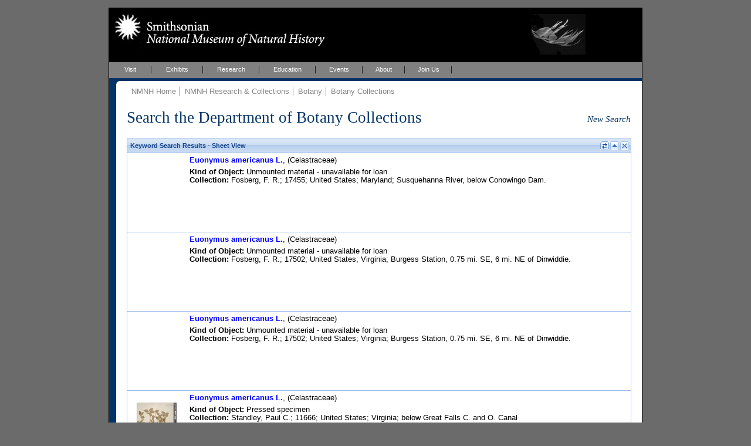

--- FILE ---
content_type: text/html; charset=UTF-8
request_url: https://collections.nmnh.si.edu/search/botany/?qn=euonymus+americanus
body_size: 20818
content:
<!DOCTYPE html PUBLIC "-//W3C//DTD XHTML 1.0 Strict//EN" "http://www.w3.org/TR/xhtml1/DTD/xhtml1-strict.dtd">
<html xmlns="http://www.w3.org/1999/xhtml">
<head>
<!--
	++ nmnh_base.dwt
	++ version 1.1 - 06 February 2007
	-->
<!-- saved from url=(0014)about:internet -->
<!-- IE Mark of the Web -->
<meta http-equiv="Content-Type" content="text/html; charset=utf-8" />
<!--
	++ nmnh_1_column.dwt
	++ version 0.2
	-->
<title>Botany Collections Search</title>
<link href="/_css/default.css" rel="stylesheet" type="text/css" media="screen" />
<link href="/_css/layout_wider_new.css" rel="stylesheet" type="text/css" media="screen" />
<link href="/_css/layout_1_column_wider_new.css" rel="stylesheet" type="text/css" media="screen" />
<link href="/_css/print1and2col.css" rel="stylesheet" type="text/css" media="print" />
<link href="/_css/color/color_01.css" rel="stylesheet" type="text/css" media="screen" />
<style type="text/css" media="screen">
#wrap {
	background: white url(/_img/01_layoutOneColumn.gif) repeat-y;
}
</style>
<link href="/_css/custom.css" rel="stylesheet" type="text/css" media="screen" />
<!--[if lte IE 6]><link rel="stylesheet" type="text/css" href="/_css/ie6.css" media="screen" /><![endif]-->
<link href="/searchm/css/search.css" rel="stylesheet" type="text/css" media="screen" />
<link href="/searchm/css/botany.css" rel="stylesheet" type="text/css" media="screen" /><meta name="Title" content="Botany Collections Search" />
<meta name="Creator" content="" />
<meta name="Subject" content="" />
<meta name="Description" content="iThe NMNH Botany Collections include 1.7+ million online specimen records, with over 113,000 type specimens with images." />
<meta name="Publisher" content="" />
<meta name="Contributor" content="" />
<meta name="Date" content="" />
<meta name="Type" content="" />
<meta name="Format" content="" />
<meta name="Identifier" content="" />
<meta name="Source" content="" />
<meta name="Language" content="" />
<meta name="Relation" content="" />
<meta name="Coverage" content="" />
<meta name="Rights" content="" />
<meta name="Keywords" content="" />
<!-- EXTJS -->
<link rel="stylesheet" type="text/css" href="/ext/resources/css/ext-all-notheme.css"/>
<link rel="stylesheet" type="text/css" href="/ext/resources/css/xtheme-blue.css"/>
<script type="text/javascript" src="/ext/adapter/ext/ext-base.js"></script>
<script type="text/javascript" src="/ext/ext-all.js"></script>
<script type="text/javascript" src="/searchm/js/common.js"></script>
<script type="text/javascript">Nmnh.formData = {};</script>
<script type="text/javascript" src="search-botany.js"></script>
<script type="text/javascript" src="/searchm/js/search.js"></script>
<!-- END EXTJS -->
<script type="text/javascript">
if (top.frames.length!=0){top.location=self.document.location;}
</script>
</head>
<body>
<div id="wrap">
	<div id="mastHead">
		<h1 id="top"><a href="https://naturalhistory.si.edu/"><span>Smithsonian National Museum of Natural History</span></a></h1>
		<img id="ws-search-header-image" src="../images/rhynchanthus-longiflorus-92x69.jpg" title="Rhynchanthus longiflorus, Myitkyina, Myanmar" alt="Header image"/>
		<!-- div id="searchForm"></div -->
	</div>
	<div id="globalNav">
		<ul>
			<li><a href="http://naturalhistory.si.edu/visit" title="Visit" id="menuVisit">Visit</a></li>
			<li><a href="http://naturalhistory.si.edu/exhibits" title="Exhibits" id="menuExhibits">Exhibits</a></li>
			<li><a href="http://naturalhistory.si.edu/research" title="Research" id="menuResearch">Research</a></li>
			<li><a href="http://naturalhistory.si.edu/education" title="Education" id="menuEducation">Education</a></li>
			<li><a href="http://naturalhistory.si.edu/events" title="Events" id="menuEvents">Events</a></li>
			<li><a href="http://naturalhistory.si.edu/about" title="About" id="menuAbout">About</a></li>
			<li><a href="http://naturalhistory.si.edu/join-us" title="Join Us" id="menuJoin">Join Us</a></li>
		</ul>
	</div>
	<!-- globalNav -->
	<div id="mainContent">
		<div id="mainGutter">
			<!-- breadCrumb -->
			<div id="breadCrumb">
				<ul>
<li><a href="https://naturalhistory.si.edu/" title="NMNH Home">NMNH Home</a></li>
<li><a href="/search/" title="NMNH Research &amp; Collections">NMNH Research &amp; Collections</a></li>
<li><a href="http://botany.si.edu/" title="Botany">Botany</a></li>
<li><a href="http://botany.si.edu/colls/collections_overview.htm" title="Botany Collections">Botany Collections</a></li>
				</ul>
				<h1>
					Search the Department of Botany Collections
					<span id="ws-new-search">
						<a href="#new-search">New Search</a>
					</span>
				</h1>
			</div>
			<!-- /breadCrumb -->
			<div id='ws-no-script'>
				<noscript>
				<p class="ws-no-script-warning">To use these Search Pages, you must enable JavaScript in your browser.</p>
				</noscript>
			</div>
			<div id="ws-clear-cache" class="x-hidden">
				<!-- p>Webpage updated - you may need to clear History (or Cache or Temporary Internet Files) and reload for proper results.</p -->
				<p>Maintenance on this system will make it temporarily unavailable for short periods of time between 8:00 and 10:00 AM EDT this Saturday, 06 June.</p>
			</div>
			<div id="mainArticle">
				<!-- search form and results go here... -->
				<div id="ws-gridpanel-div" class="ws-results-panel"></div>
				<div id="ws-gallery-view-div" class="ws-results-panel"></div>
				<div id="ws-sheet-view-div" class="ws-results-panel"></div>
				<div id="ws-ia-view-div" class="ws-results-panel"></div>
				<div id="ws-tabpanel-div"></div>
				<div id="ws-load-from-querystring" style="display:none">qn|euonymus americanus</div>
				<div id="nmnh-policies">
					<a href="https://naturalhistory.si.edu/research/nmnh-collections/museum-collections-policies"
						target="_blank">Museum Collections Policies
					</a>
				</div>
				<div id="ws-service-notice">
					Search will be unavailable on Tuesday, 17 April, from 10 to 10:30 AM (EDT)
				</div>
			</div>
			<!-- /mainArticle -->
			<!-- mainFoot -->
			<!-- div id="mainFoot"></div -->
			<!-- /mainFoot -->
		</div>
		<!-- /mainGutter -->
	</div>
	<!-- /mainContent -->
	<div class="clear"></div>
</div>
<!-- /wrap -->
<div id="new-search"></div>
<div id="footer" style="width:568px">
	<ul>
        <li><a href="http://www.si.edu" title="Smithsonian Institution" class="firstlist">Smithsonian Institution</a></li>
        <li><a href="http://www.si.edu/termsofuse" title="Terms of Use">Terms of Use</a></li>
        <li><a href="http://www.si.edu/privacy" title="Privacy">Privacy Policy</a></li>
        <li><a href="http://naturalhistory.si.edu" title="Home">Home</a></li>
        <li><a href="http://naturalhistory.si.edu/about/press-office" title="Press">Press</a></li>
        <li><a href="http://naturalhistory.si.edu/contact-us" title="Contact Us">Contact Us</a></li>
        <li><a href="http://naturalhistory.si.edu/join-us/host-event-museum" title="Host an Event">Host an Event</a></li>
		<li><a href="https://support.si.edu/site/SPageServer?pagename=api_nmnh_onetime&s_src=web_nmnh_wrbtn_co" title="Donate">Donate</a></li>
	</ul>
</div>
<!-- /footer -->
<div class="x-hidden">
<div id="ws-content-intro-tab">
<a href="/search/botany/?irn=2793935"><img class="ws-intro-image" src="../images/musella-lasiocarpa-176x117.jpg" title="Musella lasiocarpa, Yunnan, China" alt="Intro image"/></a>
<p class="ws-intro-tab-header">
Botany Collections
</p>
<p class="ws-intro-tab">
The plant collections of the Smithsonian Institution began with the acquisition of specimens collected by the United States Exploring Expedition (1838-1842). These formed the foundation of a National Herbarium which today numbers over 5 million historical plant records, placing it among the world's largest and most important.
</p>
<p class="ws-intro-tab">
Over 4.2 million specimen records (including over 115,000 type specimens with images) are currently available in this online catalog.
</p>
<p class="ws-intro-tab-header">
Search the Botany Collections
</p>
<p class="ws-intro-tab">
Select a tab on this page to search by Keyword or Selected Fields. Searches are limited to 10000 records and the results are sorted by taxonomic group. If you need to retrieve a larger record set, contact the Department of Botany's <a href="mailto:tuccinar@si.edu">Data Manager</a>.
</p>
<p class="ws-intro-tab">
Disclaimer: <i>The US Herbarium’s Collections records may contain specimen labels that include offensive or culturally insensitive language. These records do not reflect the US Herbarium’s current viewpoint but rather the social attitudes and circumstances of the time period when specimens were collected or cataloged.</i></p>
	<p class="ws-intro-tab-header">Help</p>
	<p class="ws-intro-tab">See the Help tab to learn more about searching and then exploring your returned results (sorting, exporting, etc.).</p>
<p class="ws-intro-tab-header">Featured Searches</p>
<table id="ws-featured-search-table" class="ws-quick-browse-search"><tr>
	<td class="ws-qbs-image"><img id="ws-qbs-ti-3" src="../images/quick-link-bt-typereg.jpg" alt="Featured Search"/></td>
	<td class="ws-qbs-title">Search the Botanical Type Register</td>
	<td class="ws-qbs-image"><img id="ws-qbs-ti-6" src="../images/quick-link-bt-plantphoto.jpg" alt="Featured Search"/></td>
	<td class="ws-qbs-title">Search Plant Photo Images</td>
	<td class="ws-qbs-image"><img id="ws-qbs-ti-7" src="../images/quick-link-bt-botart.jpg" alt="Featured Search"/></td>
	<td class="ws-qbs-title">Search Botanical Art</td>
</tr></table>
</div>
<div id="ws-content-help-byfield-tab" class="ws-content-help"><p>
	Use the <b>By Field</b> search to find specimen data that match values in specific database fields.
	Enter a value or choose one from the dropdown lists. 
</p>
<ul>
	<li>
		Click the <i>Search</i> button to initiate a search. <i>Clear</i> resets all fields.
	</li>
	<li>
		Some lists are linked, so for example, choosing a <i>Country</i> narrows the choices for
		<i>Province/State/Territory</i>, and <i>District/County</i>. Dropdown choices also
		narrow as you type, for example, typing <b>zing</b> in the <i>Family</i> field might narrow the choice to <b>Zingiberaceae</b>.
	</li>
	<li>
		Check <i>Only Records with Images</i> if you want to restrict the search to records with multimedia content.
	</li>
	
	<li>
		You can force an exact search by surrounding your search text in double-quotes. Exact means exact,
		the search is case-sensitive and must match the value of the entire field. An exact search will also
		take much longer to complete.
	</li>
	<li>
		You will receive a warning when you enter invalid information in the text fields. For example,
		<i>Catalog Numbers</i> are composed strictly of letters and numbers; other characters raise a warning.
	</li>
	
</ul>
</div>
<div id="ws-content-help-keyword-tab" class="ws-content-help"><p>
	Enter your keywords separated by spaces and click <i>Search</i>. Records that match your search
	terms will be returned.
</p>
<ul>
	<li>
		You can join terms with OR to match any, e.g. <i>guam OR palau</i>
	</li>
	<li>You can include the terms <i>image(s)</i> or <i>type(s)</i> to find records that have images or that are type specimens.</li>
	<li>
		To search for Catalog Numbers, replace spaces with dashes, e.g. instead of <i>ABC 12345</i>, use <i>ABC-12345</i>. Do not include any other terms.
	</li>
</ul>
	<p>Note that searching for common (vernacular) names may not yield the expected results. Associating common names with specimen records is a work in progress.</p>
<p>
	<b>Keyword search example:</b> <i>marantaceae australia images</i>
</p></div>
<div id="ws-content-help-results-tab" class="ws-content-help"><p>
	The results of your searches can be displayed in <i>Grid</i> (a sortable, customizable table)
	
	or <i>Gallery View</i> (best for reviewing images). Use the Switch button
	<img src="../images/chview.png" alt="Change View"/> to cycle between these views.
</p>
<ul>
	<li>
		You can choose whether to display 5, 10, 20, 50, or 100 records at a time.
	</li>
</ul>
<p>In <i>Sheet View</i>:</p>
<ul>
	<li>
		Click on the scientific name to view the full record.
	</li>
	<li>
		Click on the thumbnail to view larger resolutions of the image. Use Control+Click
		(Command+Click) to open a new browser tab.
	</li>
</ul>
<p>
	In <i>Grid View</i>:
</p>
<ul>
	<li>
		You can choose the columns to display from any column's dropdown menu (mouse into
		a column header and click the dropdown icon). Under <i>Columns</i>, click the name
		to display or hide the field (you do not need to click the checkbox specifically).
	</li>
	<li>
		You can drag a column header to change its order of appearance in the grid.
	</li>
	<li>
		You can also drag the edge of a column to make it wider or narrower.
	</li>
	<li>
		Click in the <i>expansion</i>
		(<img src="../images/results_expansion_button.png" height="11" width="11" alt="Expansion button"/>)
		column to view the full record.
	</li>
</ul>
<p>
	In <i>Gallery View</i>:
</p>
<ul>
	<li>
		Click the image to view the full record.
	</li>
</ul>
<p>
	See <i>Exporting Results</i> for information on downloading results to, for example,
	Excel or Google Earth.
</p></div>
<div id="ws-content-help-record-tab" class="ws-content-help"><p>
	Open the full collection record by clicking the expansion button
	(<img src="../images/results_expansion_button.png" height="11" width="11" alt="Expansion button"/>)
	in <i>Grid View</i>,
	 on the scientific name in Sheet View,
	or anywhere within the image frame in <i>Gallery View</i>. Inverse expansion buttons
	(<img src="../images/results_expansion_button-rev.png" height="11" width="11" alt="Collapse button"/>)
	indicate records with <b>multimedia</b> (typically, images).
</p>
<ul>
	<li>
		In the Record window, metadata for the multimedia content is available when you mouseover the thumbnail.
	</li>
	<li>
		Clicking the thumbnail opens the content in your browser or other appropriate application.
	</li>
	<li>
		Record windows may be resized or moved within the browser window.
	</li>
	<li>
		You may have up to ten Record windows open at any one time.
	</li>
</ul></div>
<div id="ws-content-help-sort-tab" class="ws-content-help"><p>
	Sort results in <i>Grid View</i> by clicking the column header (or by choosing Sort from
	the column's dropdown menu).
</p>
<ul>
	<li>
		<b>Sort on multiple columns</b> by consecutively sorting columns in reverse order.
		For example, to view results sorted by Country and Province/State, first sort by
		Province/State and then sort again by Country.
	</li>
	<li>
		For any column you can choose to sort in Ascending or Descending order.
	</li>
</ul></div>
<div id="ws-content-help-export-tab" class="ws-content-help"><p>
	Export all or selected results by clicking the <i>Export Results as CSV</i> button in the
	bottom toolbar in <i>Grid</i>
	, Sheet,
	or <i>Gallery View</i>.</p>
<ul>
	<li>
		Select individual records for Export by checking the export selection box
		(along the left edge of the <i>Grid View</i> grid).
	</li>
	<li>
		Clear all selections with the <i>Clear Selections</i> button in the bottom toolbar.
	</li>
	<li>
		Results are exported as comma-separated-values, one record per line, which can be saved
		to disk or opened directly with applications such as Microsoft Excel.
	</li>
</ul>
<p>You can also export all or selected results to a KML file for viewing with Google Earth or other KML viewers, by clicking the <i>Export as KML button.</i> This button is grayed when all or selected results lack latitude/longitude values.</p></div>
<div id="ws-content-help-tips-tab" class="ws-content-help"><p>
	Here are a few search tips:
</p>
<ul>
	<li>
		Query results are limited to 10000 records. Avoid very general queries that
		return very large numbers of records, e.g. searching for <i>poaceae</i>.
	</li>
	<li>
		You can choose which columns to display in the Grid View of your search results.
		Move your pointer to any column header and click on the dropdown arrow. Scroll
		to <i>Columns</i> and then check or uncheck column names to show or hide those
		columns in the grid.
	</li>
	
</ul></div>
<div id="ws-content-help-howto-tab" class="ws-content-help"><p>
	<b>To create a link to specific records at NMNH</b> provide a querystring for:
</p>
<p style="text-align:center">
	https://collections.nmnh.si.edu/search/<i>botany/?<b>QUERYSTRING</b></i>
</p>
<p>
	where QUERYSTRING is (use a plus-sign to separate case-insensitive terms):
</p>
<ul>
	<li>
		One or more CATALOG NUMBERS, e.g.
		<ul>
			<li>
				<i>botany/?<b>nb=d-29033</b></i>
			</li>
			<li>
				<i>botany/?<b>nb=2104733+2578387-a+2641</b></i>
			</li>
		</ul>
	</li>
	<li>
		One or more BARCODES, e.g.
		<ul>
			<li>
				<i>botany/?<b>bc=00007842+00588979</b></i>
			</li>
			<li>
				<i>botany/?<b>bc=01132034</b></i>
			</li>
		</ul>
	</li>
	<li>
		The NAME of a specimen, e.g.:
		<ul>
			<li>
				<i>botany/?<b>qn=abutilon</b></i>
			</li>
			<li>
				<i>botany/?<b>qn=zea+perennis</b></i>
			</li>
		</ul>
	</li>
	<li>
		The NAME of a TYPE specimen, e.g.:
		<ul>
			<li>
				<i>botany/?<b>qt=stenogyne+crenata+var+muricata</b></i>
			</li>
			<li>
				<i>botany/?<b>qt=jatropha</b></i>
			</li>
		</ul>
	</li>
	<li>
		A GENERAL query, searching on any combination of: NAME (qn), FAMILY (fm), TYPE STATUS (ts),
		COLLECTOR (cr), COLLECTION (cn), EXPEDITION NAME (ex), GENETIC SAMPLE (gs) or WITH IMAGES ONLY (io),
		e.g.:
		<ul>
			<li>
				<i>botany/?<b>q=fm+ranunculaceae+cn+type+register+cr+henry</b></i>
				<p>
					(<i>Ranunculaceae</i> in the <i>Type Register</i> collection, collected by <i>Henry</i>)
				</p>
			</li>
		</ul>
		<ul>
			<li>
				<i>botany/?<b>q=qn+juncus+nevadensis+ex+death+valley+io+1</b></i>
				<p>
					(Specimens with images of <i>Juncus nevadensis</i> collected on the
					<i>Death Valley</i> expedition)
				</p>
			</li>
		</ul>
		<ul>
			<li>
				<i>botany/?<b>q=gs+1+fm+gesneriaceae</b></i>
				<p>
					(<i>Genetic Samples</i> from specimens in the family <i>Gesneriaceae</i>)
				</p>
			</li>
		</ul>
	</li>
	<li>
		To open the Collections Search to a specific search tab, e.g.
		<ul>
			<li>
				<i>botany/?<b>ti=3</b></i> (Type Register Search)
			</li>
		</ul>
		Tabs are numbered left to right, beginning with zero.
	</li>
</ul>
<p>
	It is best to <b>use only letters, numbers, pluses (+), dashes (-), and commas in your querystrings</b>,
	and to avoid other characters.
</p></div>
<div id="ws-content-help-feedback-tab" class="ws-content-help"><p>
	Please use the Feedback page to report problems you find with the data, or with using
	these search pages.
</p></div></div>

<!-- BEGIN ALIEN CODE -->
<!-- Start NMNH Google Analytics code --->
<script type="text/javascript">
	var _gaq = _gaq || [];
		_gaq.push(['_setAccount', 'UA-966290-15']);
		_gaq.push(['_setDomainName', '.si.edu']);
		_gaq.push(['_trackPageview']);
	(function() {
		var ga = document.createElement('script'),
			s = document.getElementsByTagName('script')[0];
		ga.type = 'text/javascript';
		ga.async = true;
		ga.src = ('https:' == document.location.protocol ? 'https://ssl' : 'http://www') + '.google-analytics.com/ga.js';
		s.parentNode.insertBefore(ga, s);
	})();
</script>
<!-- End NMNH Google Analytics code --->
<!-- START OF SmartSource Data Collector TAG -->
<!-- Copyright (c) 1996-2013 Webtrends Inc. All rights reserved. -->
<!-- Version: 9.4.0 -->
<!-- Tag Builder Version: 4.1 -->
<!-- Created: 5/28/2013 9:00:17 PM -->
<script src="/_js/webtrends.js" type="text/javascript"></script>
<!-- ----------------------------------------------------------------------------------- -->
<!-- Warning: The two script blocks below must remain inline. Moving them to an external -->
<!-- JavaScript include file can cause serious problems with cross-domain tracking.		 -->
<!-- ----------------------------------------------------------------------------------- -->
<script type="text/javascript">
//<![CDATA[
	var _tag=new WebTrends();
	_tag.dcsGetId();
//]]>
</script>
<script type="text/javascript">
//<![CDATA[
	_tag.dcsCustom=function(){
		// Add custom parameters here.
		//_tag.DCSext.param_name=param_value;
	}
	_tag.dcsCollect();
//]]>
</script>
<noscript>
<div><img alt="DCSIMG" id="DCSIMG" width="1" height="1" src="//logs1.smithsonian.museum/dcszvihsfbdzpxrphz3j9nh4p_3d7y/njs.gif?dcsuri=/nojavascript&amp;WT.js=No&amp;WT.tv=9.4.0&amp;dcssip=collections.nmnh.si.edu"/></div>
</noscript>
<!-- END OF SmartSource Data Collector TAG -->
<!-- END ALIEN CODE -->
</body>
</html>
